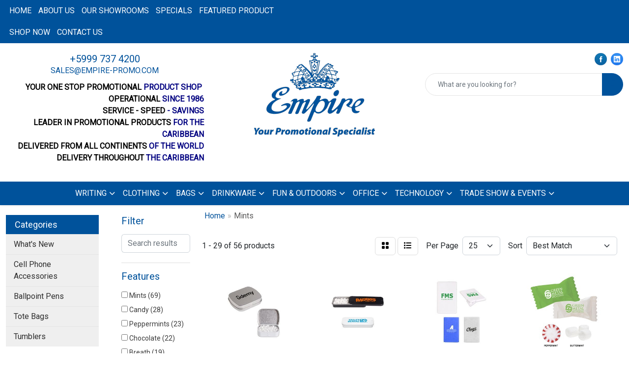

--- FILE ---
content_type: text/html
request_url: https://www.empire-promo.com/ws/ws.dll/StartSrch?UID=100097&WENavID=10968665
body_size: 13088
content:
<!DOCTYPE html>
<html lang="en"><head>
<meta charset="utf-8">
<meta http-equiv="X-UA-Compatible" content="IE=edge">
<meta name="viewport" content="width=device-width, initial-scale=1">
<!-- The above 3 meta tags *must* come first in the head; any other head content must come *after* these tags -->


<link href="/distsite/styles/8/css/bootstrap.min.css" rel="stylesheet" />
<link href="https://fonts.googleapis.com/css?family=Open+Sans:400,600|Oswald:400,600" rel="stylesheet">
<link href="/distsite/styles/8/css/owl.carousel.min.css" rel="stylesheet">
<link href="/distsite/styles/8/css/nouislider.css" rel="stylesheet">
<!--<link href="/distsite/styles/8/css/menu.css" rel="stylesheet"/>-->
<link href="/distsite/styles/8/css/flexslider.css" rel="stylesheet">
<link href="/distsite/styles/8/css/all.min.css" rel="stylesheet">
<link href="/distsite/styles/8/css/slick/slick.css" rel="stylesheet"/>
<link href="/distsite/styles/8/css/lightbox/lightbox.css" rel="stylesheet"  />
<link href="/distsite/styles/8/css/yamm.css" rel="stylesheet" />
<!-- Custom styles for this theme -->
<link href="/we/we.dll/StyleSheet?UN=100097&Type=WETheme&TS=C45069.3671643519" rel="stylesheet">
<!-- Custom styles for this theme -->
<link href="/we/we.dll/StyleSheet?UN=100097&Type=WETheme-PS&TS=C45069.3671643519" rel="stylesheet">
<style>
#tlinks-container {
background: #eee;
}

header {
text-transform: uppercase;
}

#sigstores-container {
padding: 0 !important;
}

#blinks-container {
padding: 0 !important;
}
</style>

<!-- HTML5 shim and Respond.js for IE8 support of HTML5 elements and media queries -->
<!--[if lt IE 9]>
      <script src="https://oss.maxcdn.com/html5shiv/3.7.3/html5shiv.min.js"></script>
      <script src="https://oss.maxcdn.com/respond/1.4.2/respond.min.js"></script>
    <![endif]-->

</head>

<body style="background:#fff;">


  <!-- Slide-Out Menu -->
  <div id="filter-menu" class="filter-menu">
    <button id="close-menu" class="btn-close"></button>
    <div class="menu-content">
      
<aside class="filter-sidebar">



<div class="filter-section first">
	<h2>Filter</h2>
	 <div class="input-group mb-3">
	 <input type="text" style="border-right:0;" placeholder="Search results" class="form-control text-search-within-results" name="SearchWithinResults" value="" maxlength="100" onkeyup="HandleTextFilter(event);">
	  <label class="input-group-text" style="background-color:#fff;"><a  style="display:none;" href="javascript:void(0);" class="remove-filter" data-toggle="tooltip" title="Clear" onclick="ClearTextFilter();"><i class="far fa-times" aria-hidden="true"></i> <span class="fa-sr-only">x</span></a></label>
	</div>
</div>

<a href="javascript:void(0);" class="clear-filters"  style="display:none;" onclick="ClearDrillDown();">Clear all filters</a>

<div class="filter-section"  style="display:none;">
	<h2>Categories</h2>

	<div class="filter-list">

	 

		<!-- wrapper for more filters -->
        <div class="show-filter">

		</div><!-- showfilters -->

	</div>

		<a href="#" class="show-more"  style="display:none;" >Show more</a>
</div>


<div class="filter-section" >
	<h2>Features</h2>

		<div class="filter-list">

	  		<div class="checkbox"><label><input class="filtercheckbox" type="checkbox" name="2|Mints" ><span> Mints (69)</span></label></div><div class="checkbox"><label><input class="filtercheckbox" type="checkbox" name="2|Candy" ><span> Candy (28)</span></label></div><div class="checkbox"><label><input class="filtercheckbox" type="checkbox" name="2|Peppermints" ><span> Peppermints (23)</span></label></div><div class="checkbox"><label><input class="filtercheckbox" type="checkbox" name="2|Chocolate" ><span> Chocolate (22)</span></label></div><div class="checkbox"><label><input class="filtercheckbox" type="checkbox" name="2|Breath" ><span> Breath (19)</span></label></div><div class="checkbox"><label><input class="filtercheckbox" type="checkbox" name="2|Cleaners" ><span> Cleaners (19)</span></label></div><div class="checkbox"><label><input class="filtercheckbox" type="checkbox" name="2|Fresheners" ><span> Fresheners (19)</span></label></div><div class="checkbox"><label><input class="filtercheckbox" type="checkbox" name="2|Tin" ><span> Tin (19)</span></label></div><div class="checkbox"><label><input class="filtercheckbox" type="checkbox" name="2|Cinnamon" ><span> Cinnamon (14)</span></label></div><div class="checkbox"><label><input class="filtercheckbox" type="checkbox" name="2|Gum" ><span> Gum (14)</span></label></div><div class="show-filter"><div class="checkbox"><label><input class="filtercheckbox" type="checkbox" name="2|Breath fresheners" ><span> Breath fresheners (12)</span></label></div><div class="checkbox"><label><input class="filtercheckbox" type="checkbox" name="2|Jelly beans" ><span> Jelly beans (11)</span></label></div><div class="checkbox"><label><input class="filtercheckbox" type="checkbox" name="2|Chicle" ><span> Chicle (10)</span></label></div><div class="checkbox"><label><input class="filtercheckbox" type="checkbox" name="2|Sugar free" ><span> Sugar free (10)</span></label></div><div class="checkbox"><label><input class="filtercheckbox" type="checkbox" name="2|Red hots" ><span> Red hots (9)</span></label></div><div class="checkbox"><label><input class="filtercheckbox" type="checkbox" name="2|Round" ><span> Round (9)</span></label></div><div class="checkbox"><label><input class="filtercheckbox" type="checkbox" name="2|Altoids" ><span> Altoids (8)</span></label></div><div class="checkbox"><label><input class="filtercheckbox" type="checkbox" name="2|Colored" ><span> Colored (8)</span></label></div><div class="checkbox"><label><input class="filtercheckbox" type="checkbox" name="2|Custom products" ><span> Custom products (8)</span></label></div><div class="checkbox"><label><input class="filtercheckbox" type="checkbox" name="2|Fresh breath" ><span> Fresh breath (8)</span></label></div><div class="checkbox"><label><input class="filtercheckbox" type="checkbox" name="2|Ice breakers" ><span> Ice breakers (8)</span></label></div><div class="checkbox"><label><input class="filtercheckbox" type="checkbox" name="2|Imprinted" ><span> Imprinted (8)</span></label></div><div class="checkbox"><label><input class="filtercheckbox" type="checkbox" name="2|Kiss" ><span> Kiss (8)</span></label></div><div class="checkbox"><label><input class="filtercheckbox" type="checkbox" name="2|Littles" ><span> Littles (8)</span></label></div><div class="checkbox"><label><input class="filtercheckbox" type="checkbox" name="2|Logo" ><span> Logo (8)</span></label></div><div class="checkbox"><label><input class="filtercheckbox" type="checkbox" name="2|Mentos" ><span> Mentos (8)</span></label></div><div class="checkbox"><label><input class="filtercheckbox" type="checkbox" name="2|Pocket size" ><span> Pocket size (8)</span></label></div><div class="checkbox"><label><input class="filtercheckbox" type="checkbox" name="2|Refreshing" ><span> Refreshing (8)</span></label></div><div class="checkbox"><label><input class="filtercheckbox" type="checkbox" name="2|Tic tac" ><span> Tic tac (8)</span></label></div><div class="checkbox"><label><input class="filtercheckbox" type="checkbox" name="2|Dispenser" ><span> Dispenser (7)</span></label></div><div class="checkbox"><label><input class="filtercheckbox" type="checkbox" name="2|Branded" ><span> Branded (6)</span></label></div><div class="checkbox"><label><input class="filtercheckbox" type="checkbox" name="2|Mini" ><span> Mini (6)</span></label></div><div class="checkbox"><label><input class="filtercheckbox" type="checkbox" name="2|Signature" ><span> Signature (6)</span></label></div><div class="checkbox"><label><input class="filtercheckbox" type="checkbox" name="2|Snacks" ><span> Snacks (6)</span></label></div><div class="checkbox"><label><input class="filtercheckbox" type="checkbox" name="2|Gift" ><span> Gift (5)</span></label></div><div class="checkbox"><label><input class="filtercheckbox" type="checkbox" name="2|Hearts" ><span> Hearts (5)</span></label></div><div class="checkbox"><label><input class="filtercheckbox" type="checkbox" name="2|Stars" ><span> Stars (5)</span></label></div><div class="checkbox"><label><input class="filtercheckbox" type="checkbox" name="2|Bags" ><span> Bags (4)</span></label></div><div class="checkbox"><label><input class="filtercheckbox" type="checkbox" name="2|Cashews" ><span> Cashews (4)</span></label></div><div class="checkbox"><label><input class="filtercheckbox" type="checkbox" name="2|Corporate" ><span> Corporate (4)</span></label></div><div class="checkbox"><label><input class="filtercheckbox" type="checkbox" name="2|Dissolving" ><span> Dissolving (4)</span></label></div><div class="checkbox"><label><input class="filtercheckbox" type="checkbox" name="2|Edible" ><span> Edible (4)</span></label></div><div class="checkbox"><label><input class="filtercheckbox" type="checkbox" name="2|Metal tin" ><span> Metal tin (4)</span></label></div><div class="checkbox"><label><input class="filtercheckbox" type="checkbox" name="2|Mint tin" ><span> Mint tin (4)</span></label></div><div class="checkbox"><label><input class="filtercheckbox" type="checkbox" name="2|Nuts" ><span> Nuts (4)</span></label></div><div class="checkbox"><label><input class="filtercheckbox" type="checkbox" name="2|Rectangle" ><span> Rectangle (4)</span></label></div><div class="checkbox"><label><input class="filtercheckbox" type="checkbox" name="2|Removable lid" ><span> Removable lid (4)</span></label></div><div class="checkbox"><label><input class="filtercheckbox" type="checkbox" name="2|Soft" ><span> Soft (4)</span></label></div><div class="checkbox"><label><input class="filtercheckbox" type="checkbox" name="2|Starlite" ><span> Starlite (4)</span></label></div><div class="checkbox"><label><input class="filtercheckbox" type="checkbox" name="2|Tek klick" ><span> Tek klick (4)</span></label></div></div>

			<!-- wrapper for more filters -->
			<div class="show-filter">

			</div><!-- showfilters -->
 		</div>
		<a href="#" class="show-more"  >Show more</a>


</div>


<div class="filter-section" >
	<h2>Colors</h2>

		<div class="filter-list">

		  	<div class="checkbox"><label><input class="filtercheckbox" type="checkbox" name="1|White" ><span> White (26)</span></label></div><div class="checkbox"><label><input class="filtercheckbox" type="checkbox" name="1|Silver" ><span> Silver (19)</span></label></div><div class="checkbox"><label><input class="filtercheckbox" type="checkbox" name="1|Black" ><span> Black (15)</span></label></div><div class="checkbox"><label><input class="filtercheckbox" type="checkbox" name="1|Red" ><span> Red (13)</span></label></div><div class="checkbox"><label><input class="filtercheckbox" type="checkbox" name="1|Clear" ><span> Clear (10)</span></label></div><div class="checkbox"><label><input class="filtercheckbox" type="checkbox" name="1|Green" ><span> Green (8)</span></label></div><div class="checkbox"><label><input class="filtercheckbox" type="checkbox" name="1|Dark blue" ><span> Dark blue (7)</span></label></div><div class="checkbox"><label><input class="filtercheckbox" type="checkbox" name="1|Orange" ><span> Orange (6)</span></label></div><div class="checkbox"><label><input class="filtercheckbox" type="checkbox" name="1|Pink" ><span> Pink (6)</span></label></div><div class="checkbox"><label><input class="filtercheckbox" type="checkbox" name="1|Translucent blue" ><span> Translucent blue (6)</span></label></div><div class="show-filter"><div class="checkbox"><label><input class="filtercheckbox" type="checkbox" name="1|Translucent red" ><span> Translucent red (6)</span></label></div><div class="checkbox"><label><input class="filtercheckbox" type="checkbox" name="1|Purple" ><span> Purple (5)</span></label></div><div class="checkbox"><label><input class="filtercheckbox" type="checkbox" name="1|Translucent frost white" ><span> Translucent frost white (5)</span></label></div><div class="checkbox"><label><input class="filtercheckbox" type="checkbox" name="1|Yellow" ><span> Yellow (5)</span></label></div><div class="checkbox"><label><input class="filtercheckbox" type="checkbox" name="1|Metallic gold" ><span> Metallic gold (4)</span></label></div><div class="checkbox"><label><input class="filtercheckbox" type="checkbox" name="1|Metallic silver" ><span> Metallic silver (4)</span></label></div><div class="checkbox"><label><input class="filtercheckbox" type="checkbox" name="1|Solid white" ><span> Solid white (4)</span></label></div><div class="checkbox"><label><input class="filtercheckbox" type="checkbox" name="1|Blue" ><span> Blue (3)</span></label></div><div class="checkbox"><label><input class="filtercheckbox" type="checkbox" name="1|Gray" ><span> Gray (3)</span></label></div><div class="checkbox"><label><input class="filtercheckbox" type="checkbox" name="1|Light blue" ><span> Light blue (3)</span></label></div><div class="checkbox"><label><input class="filtercheckbox" type="checkbox" name="1|Royal blue" ><span> Royal blue (3)</span></label></div><div class="checkbox"><label><input class="filtercheckbox" type="checkbox" name="1|Translucent black" ><span> Translucent black (3)</span></label></div><div class="checkbox"><label><input class="filtercheckbox" type="checkbox" name="1|Burgundy red" ><span> Burgundy red (2)</span></label></div><div class="checkbox"><label><input class="filtercheckbox" type="checkbox" name="1|Gold" ><span> Gold (2)</span></label></div><div class="checkbox"><label><input class="filtercheckbox" type="checkbox" name="1|Holly" ><span> Holly (2)</span></label></div><div class="checkbox"><label><input class="filtercheckbox" type="checkbox" name="1|Lavender purple" ><span> Lavender purple (2)</span></label></div><div class="checkbox"><label><input class="filtercheckbox" type="checkbox" name="1|Navy blue" ><span> Navy blue (2)</span></label></div><div class="checkbox"><label><input class="filtercheckbox" type="checkbox" name="1|Teal green" ><span> Teal green (2)</span></label></div><div class="checkbox"><label><input class="filtercheckbox" type="checkbox" name="1|Translucent green" ><span> Translucent green (2)</span></label></div><div class="checkbox"><label><input class="filtercheckbox" type="checkbox" name="1|Translucent orange" ><span> Translucent orange (2)</span></label></div><div class="checkbox"><label><input class="filtercheckbox" type="checkbox" name="1|Translucent pink" ><span> Translucent pink (2)</span></label></div><div class="checkbox"><label><input class="filtercheckbox" type="checkbox" name="1|Translucent purple" ><span> Translucent purple (2)</span></label></div><div class="checkbox"><label><input class="filtercheckbox" type="checkbox" name="1|Translucent teal green" ><span> Translucent teal green (2)</span></label></div><div class="checkbox"><label><input class="filtercheckbox" type="checkbox" name="1|Translucent yellow" ><span> Translucent yellow (2)</span></label></div><div class="checkbox"><label><input class="filtercheckbox" type="checkbox" name="1|Black diamonds" ><span> Black diamonds (1)</span></label></div><div class="checkbox"><label><input class="filtercheckbox" type="checkbox" name="1|Bow" ><span> Bow (1)</span></label></div><div class="checkbox"><label><input class="filtercheckbox" type="checkbox" name="1|Brown" ><span> Brown (1)</span></label></div><div class="checkbox"><label><input class="filtercheckbox" type="checkbox" name="1|Chocolate starlites no wrapper" ><span> Chocolate starlites no wrapper (1)</span></label></div><div class="checkbox"><label><input class="filtercheckbox" type="checkbox" name="1|Frost white" ><span> Frost white (1)</span></label></div><div class="checkbox"><label><input class="filtercheckbox" type="checkbox" name="1|Frosted white" ><span> Frosted white (1)</span></label></div><div class="checkbox"><label><input class="filtercheckbox" type="checkbox" name="1|Golf green" ><span> Golf green (1)</span></label></div><div class="checkbox"><label><input class="filtercheckbox" type="checkbox" name="1|Golf white" ><span> Golf white (1)</span></label></div><div class="checkbox"><label><input class="filtercheckbox" type="checkbox" name="1|Grass on bottom" ><span> Grass on bottom (1)</span></label></div><div class="checkbox"><label><input class="filtercheckbox" type="checkbox" name="1|Hershey kisses - silver" ><span> Hershey kisses - silver (1)</span></label></div><div class="checkbox"><label><input class="filtercheckbox" type="checkbox" name="1|Hershey minis - white" ><span> Hershey minis - white (1)</span></label></div><div class="checkbox"><label><input class="filtercheckbox" type="checkbox" name="1|Hershey's™ kisses™" ><span> Hershey's™ kisses™ (1)</span></label></div><div class="checkbox"><label><input class="filtercheckbox" type="checkbox" name="1|Iw butrmnts-wht-citi program" ><span> Iw butrmnts-wht-citi program (1)</span></label></div><div class="checkbox"><label><input class="filtercheckbox" type="checkbox" name="1|Iw butrmnts-wht-jp morgan prgm" ><span> Iw butrmnts-wht-jp morgan prgm (1)</span></label></div><div class="checkbox"><label><input class="filtercheckbox" type="checkbox" name="1|Iw butrmnts-wht-state farm pgm" ><span> Iw butrmnts-wht-state farm pgm (1)</span></label></div><div class="checkbox"><label><input class="filtercheckbox" type="checkbox" name="1|Iw choc mints state farm prgm" ><span> Iw choc mints state farm prgm (1)</span></label></div></div>


			<!-- wrapper for more filters -->
			<div class="show-filter">

			</div><!-- showfilters -->

		  </div>

		<a href="#" class="show-more"  >Show more</a>
</div>


<div class="filter-section"  >
	<h2>Price Range</h2>
	<div class="filter-price-wrap">
		<div class="filter-price-inner">
			<div class="input-group">
				<span class="input-group-text input-group-text-white">$</span>
				<input type="text" class="form-control form-control-sm filter-min-prices" name="min-prices" value="" placeholder="Min" onkeyup="HandlePriceFilter(event);">
			</div>
			<div class="input-group">
				<span class="input-group-text input-group-text-white">$</span>
				<input type="text" class="form-control form-control-sm filter-max-prices" name="max-prices" value="" placeholder="Max" onkeyup="HandlePriceFilter(event);">
			</div>
		</div>
		<a href="javascript:void(0)" onclick="SetPriceFilter();" ><i class="fa-solid fa-chevron-right"></i></a>
	</div>
</div>

<div class="filter-section"   >
	<h2>Quantity</h2>
	<div class="filter-price-wrap mb-2">
		<input type="text" class="form-control form-control-sm filter-quantity" value="" placeholder="Qty" onkeyup="HandleQuantityFilter(event);">
		<a href="javascript:void(0)" onclick="SetQuantityFilter();"><i class="fa-solid fa-chevron-right"></i></a>
	</div>
</div>




	</aside>

    </div>
</div>




	<div class="container-fluid">
		<div class="row">

			<div class="col-md-3 col-lg-2">
        <div class="d-none d-md-block">
          <div id="desktop-filter">
            
<aside class="filter-sidebar">



<div class="filter-section first">
	<h2>Filter</h2>
	 <div class="input-group mb-3">
	 <input type="text" style="border-right:0;" placeholder="Search results" class="form-control text-search-within-results" name="SearchWithinResults" value="" maxlength="100" onkeyup="HandleTextFilter(event);">
	  <label class="input-group-text" style="background-color:#fff;"><a  style="display:none;" href="javascript:void(0);" class="remove-filter" data-toggle="tooltip" title="Clear" onclick="ClearTextFilter();"><i class="far fa-times" aria-hidden="true"></i> <span class="fa-sr-only">x</span></a></label>
	</div>
</div>

<a href="javascript:void(0);" class="clear-filters"  style="display:none;" onclick="ClearDrillDown();">Clear all filters</a>

<div class="filter-section"  style="display:none;">
	<h2>Categories</h2>

	<div class="filter-list">

	 

		<!-- wrapper for more filters -->
        <div class="show-filter">

		</div><!-- showfilters -->

	</div>

		<a href="#" class="show-more"  style="display:none;" >Show more</a>
</div>


<div class="filter-section" >
	<h2>Features</h2>

		<div class="filter-list">

	  		<div class="checkbox"><label><input class="filtercheckbox" type="checkbox" name="2|Mints" ><span> Mints (69)</span></label></div><div class="checkbox"><label><input class="filtercheckbox" type="checkbox" name="2|Candy" ><span> Candy (28)</span></label></div><div class="checkbox"><label><input class="filtercheckbox" type="checkbox" name="2|Peppermints" ><span> Peppermints (23)</span></label></div><div class="checkbox"><label><input class="filtercheckbox" type="checkbox" name="2|Chocolate" ><span> Chocolate (22)</span></label></div><div class="checkbox"><label><input class="filtercheckbox" type="checkbox" name="2|Breath" ><span> Breath (19)</span></label></div><div class="checkbox"><label><input class="filtercheckbox" type="checkbox" name="2|Cleaners" ><span> Cleaners (19)</span></label></div><div class="checkbox"><label><input class="filtercheckbox" type="checkbox" name="2|Fresheners" ><span> Fresheners (19)</span></label></div><div class="checkbox"><label><input class="filtercheckbox" type="checkbox" name="2|Tin" ><span> Tin (19)</span></label></div><div class="checkbox"><label><input class="filtercheckbox" type="checkbox" name="2|Cinnamon" ><span> Cinnamon (14)</span></label></div><div class="checkbox"><label><input class="filtercheckbox" type="checkbox" name="2|Gum" ><span> Gum (14)</span></label></div><div class="show-filter"><div class="checkbox"><label><input class="filtercheckbox" type="checkbox" name="2|Breath fresheners" ><span> Breath fresheners (12)</span></label></div><div class="checkbox"><label><input class="filtercheckbox" type="checkbox" name="2|Jelly beans" ><span> Jelly beans (11)</span></label></div><div class="checkbox"><label><input class="filtercheckbox" type="checkbox" name="2|Chicle" ><span> Chicle (10)</span></label></div><div class="checkbox"><label><input class="filtercheckbox" type="checkbox" name="2|Sugar free" ><span> Sugar free (10)</span></label></div><div class="checkbox"><label><input class="filtercheckbox" type="checkbox" name="2|Red hots" ><span> Red hots (9)</span></label></div><div class="checkbox"><label><input class="filtercheckbox" type="checkbox" name="2|Round" ><span> Round (9)</span></label></div><div class="checkbox"><label><input class="filtercheckbox" type="checkbox" name="2|Altoids" ><span> Altoids (8)</span></label></div><div class="checkbox"><label><input class="filtercheckbox" type="checkbox" name="2|Colored" ><span> Colored (8)</span></label></div><div class="checkbox"><label><input class="filtercheckbox" type="checkbox" name="2|Custom products" ><span> Custom products (8)</span></label></div><div class="checkbox"><label><input class="filtercheckbox" type="checkbox" name="2|Fresh breath" ><span> Fresh breath (8)</span></label></div><div class="checkbox"><label><input class="filtercheckbox" type="checkbox" name="2|Ice breakers" ><span> Ice breakers (8)</span></label></div><div class="checkbox"><label><input class="filtercheckbox" type="checkbox" name="2|Imprinted" ><span> Imprinted (8)</span></label></div><div class="checkbox"><label><input class="filtercheckbox" type="checkbox" name="2|Kiss" ><span> Kiss (8)</span></label></div><div class="checkbox"><label><input class="filtercheckbox" type="checkbox" name="2|Littles" ><span> Littles (8)</span></label></div><div class="checkbox"><label><input class="filtercheckbox" type="checkbox" name="2|Logo" ><span> Logo (8)</span></label></div><div class="checkbox"><label><input class="filtercheckbox" type="checkbox" name="2|Mentos" ><span> Mentos (8)</span></label></div><div class="checkbox"><label><input class="filtercheckbox" type="checkbox" name="2|Pocket size" ><span> Pocket size (8)</span></label></div><div class="checkbox"><label><input class="filtercheckbox" type="checkbox" name="2|Refreshing" ><span> Refreshing (8)</span></label></div><div class="checkbox"><label><input class="filtercheckbox" type="checkbox" name="2|Tic tac" ><span> Tic tac (8)</span></label></div><div class="checkbox"><label><input class="filtercheckbox" type="checkbox" name="2|Dispenser" ><span> Dispenser (7)</span></label></div><div class="checkbox"><label><input class="filtercheckbox" type="checkbox" name="2|Branded" ><span> Branded (6)</span></label></div><div class="checkbox"><label><input class="filtercheckbox" type="checkbox" name="2|Mini" ><span> Mini (6)</span></label></div><div class="checkbox"><label><input class="filtercheckbox" type="checkbox" name="2|Signature" ><span> Signature (6)</span></label></div><div class="checkbox"><label><input class="filtercheckbox" type="checkbox" name="2|Snacks" ><span> Snacks (6)</span></label></div><div class="checkbox"><label><input class="filtercheckbox" type="checkbox" name="2|Gift" ><span> Gift (5)</span></label></div><div class="checkbox"><label><input class="filtercheckbox" type="checkbox" name="2|Hearts" ><span> Hearts (5)</span></label></div><div class="checkbox"><label><input class="filtercheckbox" type="checkbox" name="2|Stars" ><span> Stars (5)</span></label></div><div class="checkbox"><label><input class="filtercheckbox" type="checkbox" name="2|Bags" ><span> Bags (4)</span></label></div><div class="checkbox"><label><input class="filtercheckbox" type="checkbox" name="2|Cashews" ><span> Cashews (4)</span></label></div><div class="checkbox"><label><input class="filtercheckbox" type="checkbox" name="2|Corporate" ><span> Corporate (4)</span></label></div><div class="checkbox"><label><input class="filtercheckbox" type="checkbox" name="2|Dissolving" ><span> Dissolving (4)</span></label></div><div class="checkbox"><label><input class="filtercheckbox" type="checkbox" name="2|Edible" ><span> Edible (4)</span></label></div><div class="checkbox"><label><input class="filtercheckbox" type="checkbox" name="2|Metal tin" ><span> Metal tin (4)</span></label></div><div class="checkbox"><label><input class="filtercheckbox" type="checkbox" name="2|Mint tin" ><span> Mint tin (4)</span></label></div><div class="checkbox"><label><input class="filtercheckbox" type="checkbox" name="2|Nuts" ><span> Nuts (4)</span></label></div><div class="checkbox"><label><input class="filtercheckbox" type="checkbox" name="2|Rectangle" ><span> Rectangle (4)</span></label></div><div class="checkbox"><label><input class="filtercheckbox" type="checkbox" name="2|Removable lid" ><span> Removable lid (4)</span></label></div><div class="checkbox"><label><input class="filtercheckbox" type="checkbox" name="2|Soft" ><span> Soft (4)</span></label></div><div class="checkbox"><label><input class="filtercheckbox" type="checkbox" name="2|Starlite" ><span> Starlite (4)</span></label></div><div class="checkbox"><label><input class="filtercheckbox" type="checkbox" name="2|Tek klick" ><span> Tek klick (4)</span></label></div></div>

			<!-- wrapper for more filters -->
			<div class="show-filter">

			</div><!-- showfilters -->
 		</div>
		<a href="#" class="show-more"  >Show more</a>


</div>


<div class="filter-section" >
	<h2>Colors</h2>

		<div class="filter-list">

		  	<div class="checkbox"><label><input class="filtercheckbox" type="checkbox" name="1|White" ><span> White (26)</span></label></div><div class="checkbox"><label><input class="filtercheckbox" type="checkbox" name="1|Silver" ><span> Silver (19)</span></label></div><div class="checkbox"><label><input class="filtercheckbox" type="checkbox" name="1|Black" ><span> Black (15)</span></label></div><div class="checkbox"><label><input class="filtercheckbox" type="checkbox" name="1|Red" ><span> Red (13)</span></label></div><div class="checkbox"><label><input class="filtercheckbox" type="checkbox" name="1|Clear" ><span> Clear (10)</span></label></div><div class="checkbox"><label><input class="filtercheckbox" type="checkbox" name="1|Green" ><span> Green (8)</span></label></div><div class="checkbox"><label><input class="filtercheckbox" type="checkbox" name="1|Dark blue" ><span> Dark blue (7)</span></label></div><div class="checkbox"><label><input class="filtercheckbox" type="checkbox" name="1|Orange" ><span> Orange (6)</span></label></div><div class="checkbox"><label><input class="filtercheckbox" type="checkbox" name="1|Pink" ><span> Pink (6)</span></label></div><div class="checkbox"><label><input class="filtercheckbox" type="checkbox" name="1|Translucent blue" ><span> Translucent blue (6)</span></label></div><div class="show-filter"><div class="checkbox"><label><input class="filtercheckbox" type="checkbox" name="1|Translucent red" ><span> Translucent red (6)</span></label></div><div class="checkbox"><label><input class="filtercheckbox" type="checkbox" name="1|Purple" ><span> Purple (5)</span></label></div><div class="checkbox"><label><input class="filtercheckbox" type="checkbox" name="1|Translucent frost white" ><span> Translucent frost white (5)</span></label></div><div class="checkbox"><label><input class="filtercheckbox" type="checkbox" name="1|Yellow" ><span> Yellow (5)</span></label></div><div class="checkbox"><label><input class="filtercheckbox" type="checkbox" name="1|Metallic gold" ><span> Metallic gold (4)</span></label></div><div class="checkbox"><label><input class="filtercheckbox" type="checkbox" name="1|Metallic silver" ><span> Metallic silver (4)</span></label></div><div class="checkbox"><label><input class="filtercheckbox" type="checkbox" name="1|Solid white" ><span> Solid white (4)</span></label></div><div class="checkbox"><label><input class="filtercheckbox" type="checkbox" name="1|Blue" ><span> Blue (3)</span></label></div><div class="checkbox"><label><input class="filtercheckbox" type="checkbox" name="1|Gray" ><span> Gray (3)</span></label></div><div class="checkbox"><label><input class="filtercheckbox" type="checkbox" name="1|Light blue" ><span> Light blue (3)</span></label></div><div class="checkbox"><label><input class="filtercheckbox" type="checkbox" name="1|Royal blue" ><span> Royal blue (3)</span></label></div><div class="checkbox"><label><input class="filtercheckbox" type="checkbox" name="1|Translucent black" ><span> Translucent black (3)</span></label></div><div class="checkbox"><label><input class="filtercheckbox" type="checkbox" name="1|Burgundy red" ><span> Burgundy red (2)</span></label></div><div class="checkbox"><label><input class="filtercheckbox" type="checkbox" name="1|Gold" ><span> Gold (2)</span></label></div><div class="checkbox"><label><input class="filtercheckbox" type="checkbox" name="1|Holly" ><span> Holly (2)</span></label></div><div class="checkbox"><label><input class="filtercheckbox" type="checkbox" name="1|Lavender purple" ><span> Lavender purple (2)</span></label></div><div class="checkbox"><label><input class="filtercheckbox" type="checkbox" name="1|Navy blue" ><span> Navy blue (2)</span></label></div><div class="checkbox"><label><input class="filtercheckbox" type="checkbox" name="1|Teal green" ><span> Teal green (2)</span></label></div><div class="checkbox"><label><input class="filtercheckbox" type="checkbox" name="1|Translucent green" ><span> Translucent green (2)</span></label></div><div class="checkbox"><label><input class="filtercheckbox" type="checkbox" name="1|Translucent orange" ><span> Translucent orange (2)</span></label></div><div class="checkbox"><label><input class="filtercheckbox" type="checkbox" name="1|Translucent pink" ><span> Translucent pink (2)</span></label></div><div class="checkbox"><label><input class="filtercheckbox" type="checkbox" name="1|Translucent purple" ><span> Translucent purple (2)</span></label></div><div class="checkbox"><label><input class="filtercheckbox" type="checkbox" name="1|Translucent teal green" ><span> Translucent teal green (2)</span></label></div><div class="checkbox"><label><input class="filtercheckbox" type="checkbox" name="1|Translucent yellow" ><span> Translucent yellow (2)</span></label></div><div class="checkbox"><label><input class="filtercheckbox" type="checkbox" name="1|Black diamonds" ><span> Black diamonds (1)</span></label></div><div class="checkbox"><label><input class="filtercheckbox" type="checkbox" name="1|Bow" ><span> Bow (1)</span></label></div><div class="checkbox"><label><input class="filtercheckbox" type="checkbox" name="1|Brown" ><span> Brown (1)</span></label></div><div class="checkbox"><label><input class="filtercheckbox" type="checkbox" name="1|Chocolate starlites no wrapper" ><span> Chocolate starlites no wrapper (1)</span></label></div><div class="checkbox"><label><input class="filtercheckbox" type="checkbox" name="1|Frost white" ><span> Frost white (1)</span></label></div><div class="checkbox"><label><input class="filtercheckbox" type="checkbox" name="1|Frosted white" ><span> Frosted white (1)</span></label></div><div class="checkbox"><label><input class="filtercheckbox" type="checkbox" name="1|Golf green" ><span> Golf green (1)</span></label></div><div class="checkbox"><label><input class="filtercheckbox" type="checkbox" name="1|Golf white" ><span> Golf white (1)</span></label></div><div class="checkbox"><label><input class="filtercheckbox" type="checkbox" name="1|Grass on bottom" ><span> Grass on bottom (1)</span></label></div><div class="checkbox"><label><input class="filtercheckbox" type="checkbox" name="1|Hershey kisses - silver" ><span> Hershey kisses - silver (1)</span></label></div><div class="checkbox"><label><input class="filtercheckbox" type="checkbox" name="1|Hershey minis - white" ><span> Hershey minis - white (1)</span></label></div><div class="checkbox"><label><input class="filtercheckbox" type="checkbox" name="1|Hershey's™ kisses™" ><span> Hershey's™ kisses™ (1)</span></label></div><div class="checkbox"><label><input class="filtercheckbox" type="checkbox" name="1|Iw butrmnts-wht-citi program" ><span> Iw butrmnts-wht-citi program (1)</span></label></div><div class="checkbox"><label><input class="filtercheckbox" type="checkbox" name="1|Iw butrmnts-wht-jp morgan prgm" ><span> Iw butrmnts-wht-jp morgan prgm (1)</span></label></div><div class="checkbox"><label><input class="filtercheckbox" type="checkbox" name="1|Iw butrmnts-wht-state farm pgm" ><span> Iw butrmnts-wht-state farm pgm (1)</span></label></div><div class="checkbox"><label><input class="filtercheckbox" type="checkbox" name="1|Iw choc mints state farm prgm" ><span> Iw choc mints state farm prgm (1)</span></label></div></div>


			<!-- wrapper for more filters -->
			<div class="show-filter">

			</div><!-- showfilters -->

		  </div>

		<a href="#" class="show-more"  >Show more</a>
</div>


<div class="filter-section"  >
	<h2>Price Range</h2>
	<div class="filter-price-wrap">
		<div class="filter-price-inner">
			<div class="input-group">
				<span class="input-group-text input-group-text-white">$</span>
				<input type="text" class="form-control form-control-sm filter-min-prices" name="min-prices" value="" placeholder="Min" onkeyup="HandlePriceFilter(event);">
			</div>
			<div class="input-group">
				<span class="input-group-text input-group-text-white">$</span>
				<input type="text" class="form-control form-control-sm filter-max-prices" name="max-prices" value="" placeholder="Max" onkeyup="HandlePriceFilter(event);">
			</div>
		</div>
		<a href="javascript:void(0)" onclick="SetPriceFilter();" ><i class="fa-solid fa-chevron-right"></i></a>
	</div>
</div>

<div class="filter-section"   >
	<h2>Quantity</h2>
	<div class="filter-price-wrap mb-2">
		<input type="text" class="form-control form-control-sm filter-quantity" value="" placeholder="Qty" onkeyup="HandleQuantityFilter(event);">
		<a href="javascript:void(0)" onclick="SetQuantityFilter();"><i class="fa-solid fa-chevron-right"></i></a>
	</div>
</div>




	</aside>

          </div>
        </div>
			</div>

			<div class="col-md-9 col-lg-10">
				

				<ol class="breadcrumb"  >
              		<li><a href="https://www.empire-promo.com" target="_top">Home</a></li>
             	 	<li class="active">Mints</li>
            	</ol>




				<div id="product-list-controls">

				
						<div class="d-flex align-items-center justify-content-between">
							<div class="d-none d-md-block me-3">
								1 - 29 of  56 <span class="d-none d-lg-inline">products</span>
							</div>
					  
						  <!-- Right Aligned Controls -->
						  <div class="product-controls-right d-flex align-items-center">
       
              <button id="show-filter-button" class="btn btn-control d-block d-md-none"><i class="fa-solid fa-filter" aria-hidden="true"></i></button>

							
							<span class="me-3">
								<a href="/ws/ws.dll/StartSrch?UID=100097&WENavID=10968665&View=T&ST=260126155948891166076539896" class="btn btn-control grid" title="Change to Grid View"><i class="fa-solid fa-grid-2" aria-hidden="true"></i>  <span class="fa-sr-only">Grid</span></a>
								<a href="/ws/ws.dll/StartSrch?UID=100097&WENavID=10968665&View=L&ST=260126155948891166076539896" class="btn btn-control" title="Change to List View"><i class="fa-solid fa-list"></i> <span class="fa-sr-only">List</span></a>
							</span>
							
					  
							<!-- Number of Items Per Page -->
							<div class="me-2 d-none d-lg-block">
								<label>Per Page</label>
							</div>
							<div class="me-3 d-none d-md-block">
								<select class="form-select notranslate" onchange="GoToNewURL(this);" aria-label="Items per page">
									<option value="/ws/ws.dll/StartSrch?UID=100097&WENavID=10968665&ST=260126155948891166076539896&PPP=10" >10</option><option value="/ws/ws.dll/StartSrch?UID=100097&WENavID=10968665&ST=260126155948891166076539896&PPP=25" selected>25</option><option value="/ws/ws.dll/StartSrch?UID=100097&WENavID=10968665&ST=260126155948891166076539896&PPP=50" >50</option><option value="/ws/ws.dll/StartSrch?UID=100097&WENavID=10968665&ST=260126155948891166076539896&PPP=100" >100</option>
								
								</select>
							</div>
					  
							<!-- Sort By -->
							<div class="d-none d-lg-block me-2">
								<label>Sort</label>
							</div>
							<div>
								<select class="form-select" onchange="GoToNewURL(this);">
									<option value="/ws/ws.dll/StartSrch?UID=100097&WENavID=10968665&Sort=0">Best Match</option><option value="/ws/ws.dll/StartSrch?UID=100097&WENavID=10968665&Sort=3">Most Popular</option><option value="/ws/ws.dll/StartSrch?UID=100097&WENavID=10968665&Sort=1">Price (Low to High)</option><option value="/ws/ws.dll/StartSrch?UID=100097&WENavID=10968665&Sort=2">Price (High to Low)</option>
								 </select>
							</div>
						  </div>
						</div>

			  </div>

				<!-- Product Results List -->
				<ul class="thumbnail-list"><a name="0" href="#" alt="Item 0"></a>
<li>
 <a href="https://www.empire-promo.com/p/DUKRL-RHSEU/rectangle-mint-tin" target="_parent" alt="Rectangle Mint Tin">
 <div class="pr-list-grid">
		<img class="img-responsive" src="/ws/ws.dll/QPic?SN=52510&P=337903916&I=0&PX=300" alt="Rectangle Mint Tin">
		<p class="pr-name">Rectangle Mint Tin</p>
		<div class="pr-meta-row">
			<div class="product-reviews"  style="display:none;">
				<div class="rating-stars">
				<i class="fa-solid fa-star-sharp" aria-hidden="true"></i><i class="fa-solid fa-star-sharp" aria-hidden="true"></i><i class="fa-solid fa-star-sharp" aria-hidden="true"></i><i class="fa-solid fa-star-sharp" aria-hidden="true"></i><i class="fa-solid fa-star-sharp" aria-hidden="true"></i>
				</div>
				<span class="rating-count">(0)</span>
			</div>
			
		</div>
		<p class="pr-number"  ><span class="notranslate">Item #DUKRL-RHSEU</span></p>
		<p class="pr-price"  ><span class="notranslate">$1.91</span> - <span class="notranslate">$2.33</span></p>
 </div>
 </a>
</li>
<a name="1" href="#" alt="Item 1"></a>
<li>
 <a href="https://www.empire-promo.com/p/RUKRJ-RHSES/slider-mint-tin" target="_parent" alt="Slider Mint Tin">
 <div class="pr-list-grid">
		<img class="img-responsive" src="/ws/ws.dll/QPic?SN=52510&P=537903914&I=0&PX=300" alt="Slider Mint Tin">
		<p class="pr-name">Slider Mint Tin</p>
		<div class="pr-meta-row">
			<div class="product-reviews"  style="display:none;">
				<div class="rating-stars">
				<i class="fa-solid fa-star-sharp" aria-hidden="true"></i><i class="fa-solid fa-star-sharp" aria-hidden="true"></i><i class="fa-solid fa-star-sharp" aria-hidden="true"></i><i class="fa-solid fa-star-sharp" aria-hidden="true"></i><i class="fa-solid fa-star-sharp" aria-hidden="true"></i>
				</div>
				<span class="rating-count">(0)</span>
			</div>
			
		</div>
		<p class="pr-number"  ><span class="notranslate">Item #RUKRJ-RHSES</span></p>
		<p class="pr-price"  ><span class="notranslate">$2.06</span> - <span class="notranslate">$2.51</span></p>
 </div>
 </a>
</li>
<a name="2" href="#" alt="Item 2"></a>
<li>
 <a href="https://www.empire-promo.com/p/JUKRM-RHSEV/mint-card" target="_parent" alt="Mint Card">
 <div class="pr-list-grid">
		<img class="img-responsive" src="/ws/ws.dll/QPic?SN=52510&P=737903917&I=0&PX=300" alt="Mint Card">
		<p class="pr-name">Mint Card</p>
		<div class="pr-meta-row">
			<div class="product-reviews"  style="display:none;">
				<div class="rating-stars">
				<i class="fa-solid fa-star-sharp" aria-hidden="true"></i><i class="fa-solid fa-star-sharp" aria-hidden="true"></i><i class="fa-solid fa-star-sharp" aria-hidden="true"></i><i class="fa-solid fa-star-sharp" aria-hidden="true"></i><i class="fa-solid fa-star-sharp" aria-hidden="true"></i>
				</div>
				<span class="rating-count">(0)</span>
			</div>
			
		</div>
		<p class="pr-number"  ><span class="notranslate">Item #JUKRM-RHSEV</span></p>
		<p class="pr-price"  ><span class="notranslate">$0.95</span> - <span class="notranslate">$1.15</span></p>
 </div>
 </a>
</li>
<a name="3" href="#" alt="Item 3"></a>
<li>
 <a href="https://www.empire-promo.com/p/IQHSM-NDUZV/individually-wrapped-mints" target="_parent" alt="Individually Wrapped Mints">
 <div class="pr-list-grid">
		<img class="img-responsive" src="/ws/ws.dll/QPic?SN=56780&P=156007607&I=0&PX=300" alt="Individually Wrapped Mints">
		<p class="pr-name">Individually Wrapped Mints</p>
		<div class="pr-meta-row">
			<div class="product-reviews"  style="display:none;">
				<div class="rating-stars">
				<i class="fa-solid fa-star-sharp" aria-hidden="true"></i><i class="fa-solid fa-star-sharp" aria-hidden="true"></i><i class="fa-solid fa-star-sharp" aria-hidden="true"></i><i class="fa-solid fa-star-sharp" aria-hidden="true"></i><i class="fa-solid fa-star-sharp" aria-hidden="true"></i>
				</div>
				<span class="rating-count">(0)</span>
			</div>
			
		</div>
		<p class="pr-number"  ><span class="notranslate">Item #IQHSM-NDUZV</span></p>
		<p class="pr-price"  ><span class="notranslate">$0.07</span> - <span class="notranslate">$0.085</span></p>
 </div>
 </a>
</li>
<a name="4" href="#" alt="Item 4"></a>
<li>
 <a href="https://www.empire-promo.com/p/SUBRK-ICDBB/mini-hinged-mint-tin" target="_parent" alt="Mini Hinged Mint Tin">
 <div class="pr-list-grid">
		<img class="img-responsive" src="/ws/ws.dll/QPic?SN=67569&P=343693015&I=0&PX=300" alt="Mini Hinged Mint Tin">
		<p class="pr-name">Mini Hinged Mint Tin</p>
		<div class="pr-meta-row">
			<div class="product-reviews"  style="display:none;">
				<div class="rating-stars">
				<i class="fa-solid fa-star-sharp active" aria-hidden="true"></i><i class="fa-solid fa-star-sharp active" aria-hidden="true"></i><i class="fa-solid fa-star-sharp active" aria-hidden="true"></i><i class="fa-solid fa-star-sharp active" aria-hidden="true"></i><i class="fa-solid fa-star-sharp active" aria-hidden="true"></i>
				</div>
				<span class="rating-count">(1)</span>
			</div>
			
		</div>
		<p class="pr-number"  ><span class="notranslate">Item #SUBRK-ICDBB</span></p>
		<p class="pr-price"  ><span class="notranslate">$1.44</span> - <span class="notranslate">$1.89</span></p>
 </div>
 </a>
</li>
<a name="5" href="#" alt="Item 5"></a>
<li>
 <a href="https://www.empire-promo.com/p/YQCSG-NDUGJ/individually-wrapped-mints" target="_parent" alt="Individually Wrapped Mints">
 <div class="pr-list-grid">
		<img class="img-responsive" src="/ws/ws.dll/QPic?SN=56780&P=756007101&I=0&PX=300" alt="Individually Wrapped Mints">
		<p class="pr-name">Individually Wrapped Mints</p>
		<div class="pr-meta-row">
			<div class="product-reviews"  style="display:none;">
				<div class="rating-stars">
				<i class="fa-solid fa-star-sharp" aria-hidden="true"></i><i class="fa-solid fa-star-sharp" aria-hidden="true"></i><i class="fa-solid fa-star-sharp" aria-hidden="true"></i><i class="fa-solid fa-star-sharp" aria-hidden="true"></i><i class="fa-solid fa-star-sharp" aria-hidden="true"></i>
				</div>
				<span class="rating-count">(0)</span>
			</div>
			
		</div>
		<p class="pr-number"  ><span class="notranslate">Item #YQCSG-NDUGJ</span></p>
		<p class="pr-price"  ><span class="notranslate">$0.09</span> - <span class="notranslate">$0.105</span></p>
 </div>
 </a>
</li>
<a name="6" href="#" alt="Item 6"></a>
<li>
 <a href="https://www.empire-promo.com/p/CSDNK-DZHHN/rectangle-credit-card-mints" target="_parent" alt="Rectangle Credit Card Mints">
 <div class="pr-list-grid">
		<img class="img-responsive" src="/ws/ws.dll/QPic?SN=67569&P=181815255&I=0&PX=300" alt="Rectangle Credit Card Mints">
		<p class="pr-name">Rectangle Credit Card Mints</p>
		<div class="pr-meta-row">
			<div class="product-reviews"  style="display:none;">
				<div class="rating-stars">
				<i class="fa-solid fa-star-sharp active" aria-hidden="true"></i><i class="fa-solid fa-star-sharp active" aria-hidden="true"></i><i class="fa-solid fa-star-sharp active" aria-hidden="true"></i><i class="fa-solid fa-star-sharp" aria-hidden="true"></i><i class="fa-solid fa-star-sharp" aria-hidden="true"></i>
				</div>
				<span class="rating-count">(2)</span>
			</div>
			
		</div>
		<p class="pr-number"  ><span class="notranslate">Item #CSDNK-DZHHN</span></p>
		<p class="pr-price"  ><span class="notranslate">$0.97</span> - <span class="notranslate">$1.27</span></p>
 </div>
 </a>
</li>
<a name="7" href="#" alt="Item 7"></a>
<li>
 <a href="https://www.empire-promo.com/p/JXFRH-FRJZG/stock-color-hinged-mint-tin" target="_parent" alt="Stock Color Hinged Mint Tin">
 <div class="pr-list-grid">
		<img class="img-responsive" src="/ws/ws.dll/QPic?SN=67569&P=322590412&I=0&PX=300" alt="Stock Color Hinged Mint Tin">
		<p class="pr-name">Stock Color Hinged Mint Tin</p>
		<div class="pr-meta-row">
			<div class="product-reviews"  style="display:none;">
				<div class="rating-stars">
				<i class="fa-solid fa-star-sharp" aria-hidden="true"></i><i class="fa-solid fa-star-sharp" aria-hidden="true"></i><i class="fa-solid fa-star-sharp" aria-hidden="true"></i><i class="fa-solid fa-star-sharp" aria-hidden="true"></i><i class="fa-solid fa-star-sharp" aria-hidden="true"></i>
				</div>
				<span class="rating-count">(0)</span>
			</div>
			
		</div>
		<p class="pr-number"  ><span class="notranslate">Item #JXFRH-FRJZG</span></p>
		<p class="pr-price"  ><span class="notranslate">$2.10</span> - <span class="notranslate">$2.75</span></p>
 </div>
 </a>
</li>
<a name="8" href="#" alt="Item 8"></a>
<li>
 <a href="https://www.empire-promo.com/p/HOENJ-RDLXA/bag-of-printed-candy" target="_parent" alt="Bag Of Printed Candy">
 <div class="pr-list-grid">
		<img class="img-responsive" src="/ws/ws.dll/QPic?SN=67337&P=907829354&I=0&PX=300" alt="Bag Of Printed Candy">
		<p class="pr-name">Bag Of Printed Candy</p>
		<div class="pr-meta-row">
			<div class="product-reviews"  style="display:none;">
				<div class="rating-stars">
				<i class="fa-solid fa-star-sharp" aria-hidden="true"></i><i class="fa-solid fa-star-sharp" aria-hidden="true"></i><i class="fa-solid fa-star-sharp" aria-hidden="true"></i><i class="fa-solid fa-star-sharp" aria-hidden="true"></i><i class="fa-solid fa-star-sharp" aria-hidden="true"></i>
				</div>
				<span class="rating-count">(0)</span>
			</div>
			
		</div>
		<p class="pr-number"  ><span class="notranslate">Item #HOENJ-RDLXA</span></p>
		<p class="pr-price"  ><span class="notranslate">$2.69</span> - <span class="notranslate">$3.49</span></p>
 </div>
 </a>
</li>
<a name="9" href="#" alt="Item 9"></a>
<li>
 <a href="https://www.empire-promo.com/p/GXENM-FRJXD/house-shaped-credit-card-mints" target="_parent" alt="House Shaped Credit Card Mints">
 <div class="pr-list-grid">
		<img class="img-responsive" src="/ws/ws.dll/QPic?SN=67569&P=942590357&I=0&PX=300" alt="House Shaped Credit Card Mints">
		<p class="pr-name">House Shaped Credit Card Mints</p>
		<div class="pr-meta-row">
			<div class="product-reviews"  style="display:none;">
				<div class="rating-stars">
				<i class="fa-solid fa-star-sharp active" aria-hidden="true"></i><i class="fa-solid fa-star-sharp active" aria-hidden="true"></i><i class="fa-solid fa-star-sharp" aria-hidden="true"></i><i class="fa-solid fa-star-sharp" aria-hidden="true"></i><i class="fa-solid fa-star-sharp" aria-hidden="true"></i>
				</div>
				<span class="rating-count">(1)</span>
			</div>
			
		</div>
		<p class="pr-number"  ><span class="notranslate">Item #GXENM-FRJXD</span></p>
		<p class="pr-price"  ><span class="notranslate">$1.02</span> - <span class="notranslate">$1.34</span></p>
 </div>
 </a>
</li>
<a name="10" href="#" alt="Item 10"></a>
<li>
 <a href="https://www.empire-promo.com/p/YSDNF-DZHHI/round-credit-card-mints" target="_parent" alt="Round Credit Card Mints">
 <div class="pr-list-grid">
		<img class="img-responsive" src="/ws/ws.dll/QPic?SN=67569&P=181815250&I=0&PX=300" alt="Round Credit Card Mints">
		<p class="pr-name">Round Credit Card Mints</p>
		<div class="pr-meta-row">
			<div class="product-reviews"  style="display:none;">
				<div class="rating-stars">
				<i class="fa-solid fa-star-sharp active" aria-hidden="true"></i><i class="fa-solid fa-star-sharp" aria-hidden="true"></i><i class="fa-solid fa-star-sharp" aria-hidden="true"></i><i class="fa-solid fa-star-sharp" aria-hidden="true"></i><i class="fa-solid fa-star-sharp" aria-hidden="true"></i>
				</div>
				<span class="rating-count">(1)</span>
			</div>
			
		</div>
		<p class="pr-number"  ><span class="notranslate">Item #YSDNF-DZHHI</span></p>
		<p class="pr-price"  ><span class="notranslate">$1.02</span> - <span class="notranslate">$1.34</span></p>
 </div>
 </a>
</li>
<a name="11" href="#" alt="Item 11"></a>
<li>
 <a href="https://www.empire-promo.com/p/RQHRI-NDVAB/large-tin" target="_parent" alt="Large Tin">
 <div class="pr-list-grid">
		<img class="img-responsive" src="/ws/ws.dll/QPic?SN=56780&P=586007613&I=0&PX=300" alt="Large Tin">
		<p class="pr-name">Large Tin</p>
		<div class="pr-meta-row">
			<div class="product-reviews"  style="display:none;">
				<div class="rating-stars">
				<i class="fa-solid fa-star-sharp" aria-hidden="true"></i><i class="fa-solid fa-star-sharp" aria-hidden="true"></i><i class="fa-solid fa-star-sharp" aria-hidden="true"></i><i class="fa-solid fa-star-sharp" aria-hidden="true"></i><i class="fa-solid fa-star-sharp" aria-hidden="true"></i>
				</div>
				<span class="rating-count">(0)</span>
			</div>
			
		</div>
		<p class="pr-number"  ><span class="notranslate">Item #RQHRI-NDVAB</span></p>
		<p class="pr-price"  ><span class="notranslate">$1.80</span> - <span class="notranslate">$1.90</span></p>
 </div>
 </a>
</li>
<a name="12" href="#" alt="Item 12"></a>
<li>
 <a href="https://www.empire-promo.com/p/UQHQI-NDVAL/mini-tin" target="_parent" alt="Mini Tin">
 <div class="pr-list-grid">
		<img class="img-responsive" src="/ws/ws.dll/QPic?SN=56780&P=516007623&I=0&PX=300" alt="Mini Tin">
		<p class="pr-name">Mini Tin</p>
		<div class="pr-meta-row">
			<div class="product-reviews"  style="display:none;">
				<div class="rating-stars">
				<i class="fa-solid fa-star-sharp" aria-hidden="true"></i><i class="fa-solid fa-star-sharp" aria-hidden="true"></i><i class="fa-solid fa-star-sharp" aria-hidden="true"></i><i class="fa-solid fa-star-sharp" aria-hidden="true"></i><i class="fa-solid fa-star-sharp" aria-hidden="true"></i>
				</div>
				<span class="rating-count">(0)</span>
			</div>
			
		</div>
		<p class="pr-number"  ><span class="notranslate">Item #UQHQI-NDVAL</span></p>
		<p class="pr-price"  ><span class="notranslate">$1.25</span> - <span class="notranslate">$1.35</span></p>
 </div>
 </a>
</li>
<a name="13" href="#" alt="Item 13"></a>
<li>
 <a href="https://www.empire-promo.com/p/EQHSH-NDUZQ/slider-tin" target="_parent" alt="Slider Tin">
 <div class="pr-list-grid">
		<img class="img-responsive" src="/ws/ws.dll/QPic?SN=56780&P=156007602&I=0&PX=300" alt="Slider Tin">
		<p class="pr-name">Slider Tin</p>
		<div class="pr-meta-row">
			<div class="product-reviews"  style="display:none;">
				<div class="rating-stars">
				<i class="fa-solid fa-star-sharp" aria-hidden="true"></i><i class="fa-solid fa-star-sharp" aria-hidden="true"></i><i class="fa-solid fa-star-sharp" aria-hidden="true"></i><i class="fa-solid fa-star-sharp" aria-hidden="true"></i><i class="fa-solid fa-star-sharp" aria-hidden="true"></i>
				</div>
				<span class="rating-count">(0)</span>
			</div>
			
		</div>
		<p class="pr-number"  ><span class="notranslate">Item #EQHSH-NDUZQ</span></p>
		<p class="pr-price"  ><span class="notranslate">$1.53</span> - <span class="notranslate">$1.73</span></p>
 </div>
 </a>
</li>
<a name="14" href="#" alt="Item 14"></a>
<li>
 <a href="https://www.empire-promo.com/p/MQGJL-NDUZK/zagasnacks-promo-snack-pack-bags" target="_parent" alt="Zagasnacks™ Promo Snack Pack Bags">
 <div class="pr-list-grid">
		<img class="img-responsive" src="/ws/ws.dll/QPic?SN=56780&P=326007596&I=0&PX=300" alt="Zagasnacks™ Promo Snack Pack Bags">
		<p class="pr-name">Zagasnacks™ Promo Snack Pack Bags</p>
		<div class="pr-meta-row">
			<div class="product-reviews"  style="display:none;">
				<div class="rating-stars">
				<i class="fa-solid fa-star-sharp" aria-hidden="true"></i><i class="fa-solid fa-star-sharp" aria-hidden="true"></i><i class="fa-solid fa-star-sharp" aria-hidden="true"></i><i class="fa-solid fa-star-sharp" aria-hidden="true"></i><i class="fa-solid fa-star-sharp" aria-hidden="true"></i>
				</div>
				<span class="rating-count">(0)</span>
			</div>
			
		</div>
		<p class="pr-number"  ><span class="notranslate">Item #MQGJL-NDUZK</span></p>
		<p class="pr-price"  ><span class="notranslate">$0.62</span></p>
 </div>
 </a>
</li>
<a name="15" href="#" alt="Item 15"></a>
<li>
 <a href="https://www.empire-promo.com/p/JRGKK-SVRQN/gift-bag-with-printed-card--rectangle-magnet-premium-fill" target="_parent" alt="Gift Bag with Printed Card &amp; Rectangle Magnet Premium Fill">
 <div class="pr-list-grid">
		<img class="img-responsive" src="/ws/ws.dll/QPic?SN=52498&P=748606585&I=0&PX=300" alt="Gift Bag with Printed Card &amp; Rectangle Magnet Premium Fill">
		<p class="pr-name">Gift Bag with Printed Card &amp; Rectangle Magnet Premium Fill</p>
		<div class="pr-meta-row">
			<div class="product-reviews"  style="display:none;">
				<div class="rating-stars">
				<i class="fa-solid fa-star-sharp" aria-hidden="true"></i><i class="fa-solid fa-star-sharp" aria-hidden="true"></i><i class="fa-solid fa-star-sharp" aria-hidden="true"></i><i class="fa-solid fa-star-sharp" aria-hidden="true"></i><i class="fa-solid fa-star-sharp" aria-hidden="true"></i>
				</div>
				<span class="rating-count">(0)</span>
			</div>
			
		</div>
		<p class="pr-number"  ><span class="notranslate">Item #JRGKK-SVRQN</span></p>
		<p class="pr-price"  ><span class="notranslate">$9.35</span> - <span class="notranslate">$9.74</span></p>
 </div>
 </a>
</li>
<a name="16" href="#" alt="Item 16"></a>
<li>
 <a href="https://www.empire-promo.com/p/MWEKG-SUVDT/gift-bag-with-printed-card--rectangle-magnet-standard-fill" target="_parent" alt="Gift Bag with Printed Card &amp; Rectangle Magnet Standard Fill">
 <div class="pr-list-grid">
		<img class="img-responsive" src="/ws/ws.dll/QPic?SN=52498&P=968591381&I=0&PX=300" alt="Gift Bag with Printed Card &amp; Rectangle Magnet Standard Fill">
		<p class="pr-name">Gift Bag with Printed Card &amp; Rectangle Magnet Standard Fill</p>
		<div class="pr-meta-row">
			<div class="product-reviews"  style="display:none;">
				<div class="rating-stars">
				<i class="fa-solid fa-star-sharp" aria-hidden="true"></i><i class="fa-solid fa-star-sharp" aria-hidden="true"></i><i class="fa-solid fa-star-sharp" aria-hidden="true"></i><i class="fa-solid fa-star-sharp" aria-hidden="true"></i><i class="fa-solid fa-star-sharp" aria-hidden="true"></i>
				</div>
				<span class="rating-count">(0)</span>
			</div>
			
		</div>
		<p class="pr-number"  ><span class="notranslate">Item #MWEKG-SUVDT</span></p>
		<p class="pr-price"  ><span class="notranslate">$6.68</span> - <span class="notranslate">$7.07</span></p>
 </div>
 </a>
</li>
<a name="17" href="#" alt="Item 17"></a>
<li>
 <a href="https://www.empire-promo.com/p/CQHSL-NDUZU/zagasnacks-promo-snack-pack-bags" target="_parent" alt="Zagasnacks™ Promo Snack Pack Bags">
 <div class="pr-list-grid">
		<img class="img-responsive" src="/ws/ws.dll/QPic?SN=56780&P=756007606&I=0&PX=300" alt="Zagasnacks™ Promo Snack Pack Bags">
		<p class="pr-name">Zagasnacks™ Promo Snack Pack Bags</p>
		<div class="pr-meta-row">
			<div class="product-reviews"  style="display:none;">
				<div class="rating-stars">
				<i class="fa-solid fa-star-sharp" aria-hidden="true"></i><i class="fa-solid fa-star-sharp" aria-hidden="true"></i><i class="fa-solid fa-star-sharp" aria-hidden="true"></i><i class="fa-solid fa-star-sharp" aria-hidden="true"></i><i class="fa-solid fa-star-sharp" aria-hidden="true"></i>
				</div>
				<span class="rating-count">(0)</span>
			</div>
			
		</div>
		<p class="pr-number"  ><span class="notranslate">Item #CQHSL-NDUZU</span></p>
		<p class="pr-price"  ><span class="notranslate">$0.75</span> - <span class="notranslate">$0.80</span></p>
 </div>
 </a>
</li>
<a name="18" href="#" alt="Item 18"></a>
<li>
 <a href="https://www.empire-promo.com/p/RPBRK-MSLTF/cube-shaped-acrylic-container-with-candy" target="_parent" alt="Cube Shaped Acrylic Container With Candy">
 <div class="pr-list-grid">
		<img class="img-responsive" src="/ws/ws.dll/QPic?SN=56780&P=555808015&I=0&PX=300" alt="Cube Shaped Acrylic Container With Candy">
		<p class="pr-name">Cube Shaped Acrylic Container With Candy</p>
		<div class="pr-meta-row">
			<div class="product-reviews"  style="display:none;">
				<div class="rating-stars">
				<i class="fa-solid fa-star-sharp" aria-hidden="true"></i><i class="fa-solid fa-star-sharp" aria-hidden="true"></i><i class="fa-solid fa-star-sharp" aria-hidden="true"></i><i class="fa-solid fa-star-sharp" aria-hidden="true"></i><i class="fa-solid fa-star-sharp" aria-hidden="true"></i>
				</div>
				<span class="rating-count">(0)</span>
			</div>
			
		</div>
		<p class="pr-number"  ><span class="notranslate">Item #RPBRK-MSLTF</span></p>
		<p class="pr-price"  ><span class="notranslate">$3.50</span> - <span class="notranslate">$4.00</span></p>
 </div>
 </a>
</li>
<a name="19" href="#" alt="Item 19"></a>
<li>
 <a href="https://www.empire-promo.com/p/OPIJN-NCEJU/small-heart-tin" target="_parent" alt="Small Heart Tin">
 <div class="pr-list-grid">
		<img class="img-responsive" src="/ws/ws.dll/QPic?SN=56780&P=325978798&I=0&PX=300" alt="Small Heart Tin">
		<p class="pr-name">Small Heart Tin</p>
		<div class="pr-meta-row">
			<div class="product-reviews"  style="display:none;">
				<div class="rating-stars">
				<i class="fa-solid fa-star-sharp" aria-hidden="true"></i><i class="fa-solid fa-star-sharp" aria-hidden="true"></i><i class="fa-solid fa-star-sharp" aria-hidden="true"></i><i class="fa-solid fa-star-sharp" aria-hidden="true"></i><i class="fa-solid fa-star-sharp" aria-hidden="true"></i>
				</div>
				<span class="rating-count">(0)</span>
			</div>
			
		</div>
		<p class="pr-number"  ><span class="notranslate">Item #OPIJN-NCEJU</span></p>
		<p class="pr-price"  ><span class="notranslate">$1.20</span> - <span class="notranslate">$1.30</span></p>
 </div>
 </a>
</li>
<a name="20" href="#" alt="Item 20"></a>
<li>
 <a href="https://www.empire-promo.com/p/DVGPO-NUAMT/life-savers-singles" target="_parent" alt="Life Savers Singles">
 <div class="pr-list-grid">
		<img class="img-responsive" src="/ws/ws.dll/QPic?SN=56780&P=156292539&I=0&PX=300" alt="Life Savers Singles">
		<p class="pr-name">Life Savers Singles</p>
		<div class="pr-meta-row">
			<div class="product-reviews"  style="display:none;">
				<div class="rating-stars">
				<i class="fa-solid fa-star-sharp" aria-hidden="true"></i><i class="fa-solid fa-star-sharp" aria-hidden="true"></i><i class="fa-solid fa-star-sharp" aria-hidden="true"></i><i class="fa-solid fa-star-sharp" aria-hidden="true"></i><i class="fa-solid fa-star-sharp" aria-hidden="true"></i>
				</div>
				<span class="rating-count">(0)</span>
			</div>
			
		</div>
		<p class="pr-number"  ><span class="notranslate">Item #DVGPO-NUAMT</span></p>
		<p class="pr-price"  ><span class="notranslate">$0.31</span> - <span class="notranslate">$0.35</span></p>
 </div>
 </a>
</li>
<a name="21" href="#" alt="Item 21"></a>
<li>
 <a href="https://www.empire-promo.com/p/YQHSG-NDUZP/snap-top-tin-small" target="_parent" alt="Snap Top Tin (small)">
 <div class="pr-list-grid">
		<img class="img-responsive" src="/ws/ws.dll/QPic?SN=56780&P=756007601&I=0&PX=300" alt="Snap Top Tin (small)">
		<p class="pr-name">Snap Top Tin (small)</p>
		<div class="pr-meta-row">
			<div class="product-reviews"  style="display:none;">
				<div class="rating-stars">
				<i class="fa-solid fa-star-sharp" aria-hidden="true"></i><i class="fa-solid fa-star-sharp" aria-hidden="true"></i><i class="fa-solid fa-star-sharp" aria-hidden="true"></i><i class="fa-solid fa-star-sharp" aria-hidden="true"></i><i class="fa-solid fa-star-sharp" aria-hidden="true"></i>
				</div>
				<span class="rating-count">(0)</span>
			</div>
			
		</div>
		<p class="pr-number"  ><span class="notranslate">Item #YQHSG-NDUZP</span></p>
		<p class="pr-price"  ><span class="notranslate">$1.21</span> - <span class="notranslate">$1.30</span></p>
 </div>
 </a>
</li>
<a name="22" href="#" alt="Item 22"></a>
<li>
 <a href="https://www.empire-promo.com/p/KQCSI-NDUGL/small-tin-with-printed-mints" target="_parent" alt="Small Tin With Printed Mints">
 <div class="pr-list-grid">
		<img class="img-responsive" src="/ws/ws.dll/QPic?SN=56780&P=556007103&I=0&PX=300" alt="Small Tin With Printed Mints">
		<p class="pr-name">Small Tin With Printed Mints</p>
		<div class="pr-meta-row">
			<div class="product-reviews"  style="display:none;">
				<div class="rating-stars">
				<i class="fa-solid fa-star-sharp" aria-hidden="true"></i><i class="fa-solid fa-star-sharp" aria-hidden="true"></i><i class="fa-solid fa-star-sharp" aria-hidden="true"></i><i class="fa-solid fa-star-sharp" aria-hidden="true"></i><i class="fa-solid fa-star-sharp" aria-hidden="true"></i>
				</div>
				<span class="rating-count">(0)</span>
			</div>
			
		</div>
		<p class="pr-number"  ><span class="notranslate">Item #KQCSI-NDUGL</span></p>
		<p class="pr-price"  ><span class="notranslate">$2.85</span> - <span class="notranslate">$3.77</span></p>
 </div>
 </a>
</li>
<a name="23" href="#" alt="Item 23"></a>
<li>
 <a href="https://www.empire-promo.com/p/VVGOM-NUANB/slider-tin-with-printed-mints" target="_parent" alt="Slider Tin With Printed Mints">
 <div class="pr-list-grid">
		<img class="img-responsive" src="/ws/ws.dll/QPic?SN=56780&P=386292547&I=0&PX=300" alt="Slider Tin With Printed Mints">
		<p class="pr-name">Slider Tin With Printed Mints</p>
		<div class="pr-meta-row">
			<div class="product-reviews"  style="display:none;">
				<div class="rating-stars">
				<i class="fa-solid fa-star-sharp" aria-hidden="true"></i><i class="fa-solid fa-star-sharp" aria-hidden="true"></i><i class="fa-solid fa-star-sharp" aria-hidden="true"></i><i class="fa-solid fa-star-sharp" aria-hidden="true"></i><i class="fa-solid fa-star-sharp" aria-hidden="true"></i>
				</div>
				<span class="rating-count">(0)</span>
			</div>
			
		</div>
		<p class="pr-number"  ><span class="notranslate">Item #VVGOM-NUANB</span></p>
		<p class="pr-price"  ><span class="notranslate">$2.85</span> - <span class="notranslate">$2.95</span></p>
 </div>
 </a>
</li>
<a name="24" href="#" alt="Item 24"></a>
<li>
 <a href="https://www.empire-promo.com/p/OVGNG-NUANF/individually-wrapped-starlite-breath-mints" target="_parent" alt="Individually Wrapped Starlite Breath Mints">
 <div class="pr-list-grid">
		<img class="img-responsive" src="/ws/ws.dll/QPic?SN=56780&P=916292551&I=0&PX=300" alt="Individually Wrapped Starlite Breath Mints">
		<p class="pr-name">Individually Wrapped Starlite Breath Mints</p>
		<div class="pr-meta-row">
			<div class="product-reviews"  style="display:none;">
				<div class="rating-stars">
				<i class="fa-solid fa-star-sharp" aria-hidden="true"></i><i class="fa-solid fa-star-sharp" aria-hidden="true"></i><i class="fa-solid fa-star-sharp" aria-hidden="true"></i><i class="fa-solid fa-star-sharp" aria-hidden="true"></i><i class="fa-solid fa-star-sharp" aria-hidden="true"></i>
				</div>
				<span class="rating-count">(0)</span>
			</div>
			
		</div>
		<p class="pr-number"  ><span class="notranslate">Item #OVGNG-NUANF</span></p>
		<p class="pr-price"  ><span class="notranslate">$0.20</span> - <span class="notranslate">$0.24</span></p>
 </div>
 </a>
</li>
<a name="25" href="#" alt="Item 25"></a>
<li>
 <a href="https://www.empire-promo.com/p/AUBLI-ICDDH/mini-tek-slider-mints-0.25-oz." target="_parent" alt="Mini Tek Slider Mints 0.25 Oz.">
 <div class="pr-list-grid">
		<img class="img-responsive" src="/ws/ws.dll/QPic?SN=67569&P=523693073&I=0&PX=300" alt="Mini Tek Slider Mints 0.25 Oz.">
		<p class="pr-name">Mini Tek Slider Mints 0.25 Oz.</p>
		<div class="pr-meta-row">
			<div class="product-reviews"  style="display:none;">
				<div class="rating-stars">
				<i class="fa-solid fa-star-sharp active" aria-hidden="true"></i><i class="fa-solid fa-star-sharp active" aria-hidden="true"></i><i class="fa-solid fa-star-sharp active" aria-hidden="true"></i><i class="fa-solid fa-star-sharp" aria-hidden="true"></i><i class="fa-solid fa-star-sharp" aria-hidden="true"></i>
				</div>
				<span class="rating-count">(2)</span>
			</div>
			
		</div>
		<p class="pr-number"  ><span class="notranslate">Item #AUBLI-ICDDH</span></p>
		<p class="pr-price"  ><span class="notranslate">$1.85</span> - <span class="notranslate">$2.42</span></p>
 </div>
 </a>
</li>
<a name="26" href="#" alt="Item 26"></a>
<li>
 <a href="https://www.empire-promo.com/p/BVGON-NUANC/candy-window-tin-short-round" target="_parent" alt="Candy Window Tin Short Round">
 <div class="pr-list-grid">
		<img class="img-responsive" src="/ws/ws.dll/QPic?SN=56780&P=786292548&I=0&PX=300" alt="Candy Window Tin Short Round">
		<p class="pr-name">Candy Window Tin Short Round</p>
		<div class="pr-meta-row">
			<div class="product-reviews"  style="display:none;">
				<div class="rating-stars">
				<i class="fa-solid fa-star-sharp" aria-hidden="true"></i><i class="fa-solid fa-star-sharp" aria-hidden="true"></i><i class="fa-solid fa-star-sharp" aria-hidden="true"></i><i class="fa-solid fa-star-sharp" aria-hidden="true"></i><i class="fa-solid fa-star-sharp" aria-hidden="true"></i>
				</div>
				<span class="rating-count">(0)</span>
			</div>
			
		</div>
		<p class="pr-number"  ><span class="notranslate">Item #BVGON-NUANC</span></p>
		<p class="pr-price"  ><span class="notranslate">$2.78</span> - <span class="notranslate">$2.95</span></p>
 </div>
 </a>
</li>
<a name="27" href="#" alt="Item 27"></a>
<li>
 <a href="https://www.empire-promo.com/p/EPIJH-NCEJO/mug-stuffers" target="_parent" alt="Mug Stuffers">
 <div class="pr-list-grid">
		<img class="img-responsive" src="/ws/ws.dll/QPic?SN=56780&P=925978792&I=0&PX=300" alt="Mug Stuffers">
		<p class="pr-name">Mug Stuffers</p>
		<div class="pr-meta-row">
			<div class="product-reviews"  style="display:none;">
				<div class="rating-stars">
				<i class="fa-solid fa-star-sharp" aria-hidden="true"></i><i class="fa-solid fa-star-sharp" aria-hidden="true"></i><i class="fa-solid fa-star-sharp" aria-hidden="true"></i><i class="fa-solid fa-star-sharp" aria-hidden="true"></i><i class="fa-solid fa-star-sharp" aria-hidden="true"></i>
				</div>
				<span class="rating-count">(0)</span>
			</div>
			
		</div>
		<p class="pr-number"  ><span class="notranslate">Item #EPIJH-NCEJO</span></p>
		<p class="pr-price"  ><span class="notranslate">$2.85</span> - <span class="notranslate">$2.95</span></p>
 </div>
 </a>
</li>
</ul>

			    <ul class="pagination center">
						  <!--
                          <li class="page-item">
                            <a class="page-link" href="#" aria-label="Previous">
                              <span aria-hidden="true">&laquo;</span>
                            </a>
                          </li>
						  -->
							<li class="page-item active"><a class="page-link" href="/ws/ws.dll/StartSrch?UID=100097&WENavID=10968665&ST=260126155948891166076539896&Start=0" title="Page 1" onMouseOver="window.status='Page 1';return true;" onMouseOut="window.status='';return true;"><span class="notranslate">1<span></a></li><li class="page-item"><a class="page-link" href="/ws/ws.dll/StartSrch?UID=100097&WENavID=10968665&ST=260126155948891166076539896&Start=28" title="Page 2" onMouseOver="window.status='Page 2';return true;" onMouseOut="window.status='';return true;"><span class="notranslate">2<span></a></li>
						  
                          <li class="page-item">
                            <a class="page-link" href="/ws/ws.dll/StartSrch?UID=100097&WENavID=10968665&Start=28&ST=260126155948891166076539896" aria-label="Next">
                              <span aria-hidden="true">&raquo;</span>
                            </a>
                          </li>
						  
							  </ul>

			</div>
		</div><!-- row -->

		<div class="row">
            <div class="col-12">
                <!-- Custom footer -->
                
            </div>
        </div>

	</div><!-- conatiner fluid -->


	<!-- Bootstrap core JavaScript
    ================================================== -->
    <!-- Placed at the end of the document so the pages load faster -->
    <script src="/distsite/styles/8/js/jquery.min.js"></script>
    <script src="/distsite/styles/8/js/bootstrap.min.js"></script>
   <script src="/distsite/styles/8/js/custom.js"></script>

	<!-- iFrame Resizer -->
	<script src="/js/iframeResizer.contentWindow.min.js"></script>
	<script src="/js/IFrameUtils.js?20150930"></script> <!-- For custom iframe integration functions (not resizing) -->
	<script>ScrollParentToTop();</script>

	



<!-- Custom - This page only -->
<script>

$(document).ready(function () {
    const $menuButton = $("#show-filter-button");
    const $closeMenuButton = $("#close-menu");
    const $slideMenu = $("#filter-menu");

    // open
    $menuButton.on("click", function (e) {
        e.stopPropagation(); 
        $slideMenu.addClass("open");
    });

    // close
    $closeMenuButton.on("click", function (e) {
        e.stopPropagation(); 
        $slideMenu.removeClass("open");
    });

    // clicking outside
    $(document).on("click", function (e) {
        if (!$slideMenu.is(e.target) && $slideMenu.has(e.target).length === 0) {
            $slideMenu.removeClass("open");
        }
    });

    // prevent click inside the menu from closing it
    $slideMenu.on("click", function (e) {
        e.stopPropagation();
    });
});


$(document).ready(function() {

	
var tooltipTriggerList = [].slice.call(document.querySelectorAll('[data-bs-toggle="tooltip"]'))
var tooltipList = tooltipTriggerList.map(function (tooltipTriggerEl) {
  return new bootstrap.Tooltip(tooltipTriggerEl, {
    'container': 'body'
  })
})


	
 // Filter Sidebar
 $(".show-filter").hide();
 $(".show-more").click(function (e) {
  e.preventDefault();
  $(this).siblings(".filter-list").find(".show-filter").slideToggle(400);
  $(this).toggleClass("show");
  $(this).text() === 'Show more' ? $(this).text('Show less') : $(this).text('Show more');
 });
 
   
});

// Drill-down filter check event
$(".filtercheckbox").click(function() {
  var checkboxid=this.name;
  var checkboxval=this.checked ? '1' : '0';
  GetRequestFromService('/ws/ws.dll/PSSearchFilterEdit?UID=100097&ST=260126155948891166076539896&ID='+encodeURIComponent(checkboxid)+'&Val='+checkboxval);
  ReloadSearchResults();
});

function ClearDrillDown()
{
  $('.text-search-within-results').val('');
  GetRequestFromService('/ws/ws.dll/PSSearchFilterEdit?UID=100097&ST=260126155948891166076539896&Clear=1');
  ReloadSearchResults();
}

function SetPriceFilter()
{
  var low;
  var hi;
  if ($('#filter-menu').hasClass('open')) {
    low = $('#filter-menu .filter-min-prices').val().trim();
    hi = $('#filter-menu .filter-max-prices').val().trim();
  } else {
    low = $('#desktop-filter .filter-min-prices').val().trim();
    hi = $('#desktop-filter .filter-max-prices').val().trim();
  }
  GetRequestFromService('/ws/ws.dll/PSSearchFilterEdit?UID=100097&ST=260126155948891166076539896&ID=3&LowPrc='+low+'&HiPrc='+hi);
  ReloadSearchResults();
}

function SetQuantityFilter()
{
  var qty;
  if ($('#filter-menu').hasClass('open')) {
    qty = $('#filter-menu .filter-quantity').val().trim();
  } else {
    qty = $('#desktop-filter .filter-quantity').val().trim();
  }
  GetRequestFromService('/ws/ws.dll/PSSearchFilterEdit?UID=100097&ST=260126155948891166076539896&ID=4&Qty='+qty);
  ReloadSearchResults();
}

function ReloadSearchResults(textsearch)
{
  var searchText;
  var url = '/ws/ws.dll/StartSrch?UID=100097&ST=260126155948891166076539896&Sort=&View=';
  var newUrl = new URL(url, window.location.origin);

  if ($('#filter-menu').hasClass('open')) {
    searchText = $('#filter-menu .text-search-within-results').val().trim();
  } else {
    searchText = $('#desktop-filter .text-search-within-results').val().trim();
  }

  if (searchText) {
    newUrl.searchParams.set('tf', searchText);
  }

  window.location.href = newUrl.toString();
}

function GoToNewURL(entered)
{
	to=entered.options[entered.selectedIndex].value;
	if (to>"") {
		location=to;
		entered.selectedIndex=0;
	}
}

function PostAdStatToService(AdID, Type)
{
  var URL = '/we/we.dll/AdStat?AdID='+ AdID + '&Type=' +Type;

  // Try using sendBeacon.  Some browsers may block this.
  if (navigator && navigator.sendBeacon) {
      navigator.sendBeacon(URL);
  }
  else {
    // Fall back to this method if sendBeacon is not supported
    // Note: must be synchronous - o/w page unlads before it's called
    // This will not work on Chrome though (which is why we use sendBeacon)
    GetRequestFromService(URL);
  }
}

function HandleTextFilter(e)
{
  if (e.key != 'Enter') return;

  e.preventDefault();
  ReloadSearchResults();
}

function ClearTextFilter()
{
  $('.text-search-within-results').val('');
  ReloadSearchResults();
}

function HandlePriceFilter(e)
{
  if (e.key != 'Enter') return;

  e.preventDefault();
  SetPriceFilter();
}

function HandleQuantityFilter(e)
{
  if (e.key != 'Enter') return;

  e.preventDefault();
  SetQuantityFilter();
}

</script>
<!-- End custom -->



</body>
</html>
